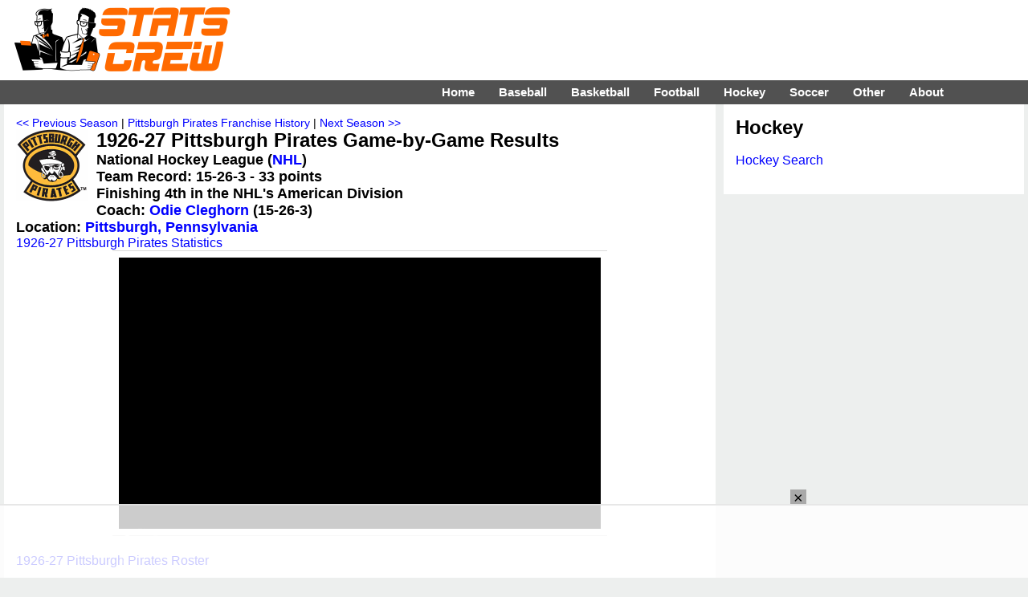

--- FILE ---
content_type: text/html; charset=UTF-8
request_url: https://www.statscrew.com/hockey/results/t-PIP/y-1926
body_size: 6303
content:
<!DOCTYPE html>
<html lang="en">
<head>
<meta charset="UTF-8">
<meta name="viewport" content="width=device-width, initial-scale=1">
<title>1926-27 Pittsburgh Pirates hockey Game-by-Game Results on StatsCrew.com</title>
<META name=description content="1926-27 Pittsburgh Pirates hockey game-by-game results from your Stats Crew.">
<meta http-equiv="X-UA-Compatible" content="IE=EDGE">
<link href="https://www.statscrew.com/cs_res_css.css?v=1_2" type="text/css" rel=STYLESHEET media="screen, print">
<link rel="stylesheet" type="text/css" href="https://www.statscrew.com/DataTables/sortables.css">
<link rel="apple-touch-icon" href="https://www.statscrew.com/icon.png">
<link rel="apple-touch-icon" href="touch-icon-iphone.png">
<link rel="apple-touch-icon" sizes="76x76" href="touch-icon-ipad.png">
<link rel="apple-touch-icon" sizes="120x120" href="touch-icon-iphone-retina.png">
<link rel="apple-touch-icon" sizes="152x152" href="touch-icon-ipad-retina.png">
<link rel="icon" href="https://www.statscrew.com/favicon.ico" type="image/x-icon">
<link rel="shortcut icon" href="https://www.statscrew.com/favicon.ico" type="image/x-icon">
<link rel='canonical' href='https://www.statscrew.com/hockey/results/t-PIP/y-1926'>
<script src="https://code.jquery.com/jquery-latest.min.js" defer></script>
<script>
jQuery( document ).ready(function() {
	jQuery("#menuicon").on("click",function(){jQuery(this).toggleClass("menu-opened"); });

});
</script>
<script src="https://www.statscrew.com/sorttable.js" async defer></script>
<script src="//get.s-onetag.com/d879f1d3-e395-4530-aa56-68354f05c727/tag.min.js" async defer></script>
<!-- Raptive Head Tag Manual -->
<script data-no-optimize="1" data-cfasync="false">
(function(w, d) {
	w.adthrive = w.adthrive || {};
	w.adthrive.cmd = w.
	adthrive.cmd || [];
	w.adthrive.plugin = 'adthrive-ads-manual';
	w.adthrive.host = 'ads.adthrive.com';var s = d.createElement('script');
	s.async = true;
	s.referrerpolicy='no-referrer-when-downgrade';
	s.src = 'https://' + w.adthrive.host + '/sites/6867ea4894bd9f33b04bfd5f/ads.min.js?referrer=' + w.encodeURIComponent(w.location.href) + '&cb=' + (Math.floor(Math.random() * 100) + 1);
	var n = d.getElementsByTagName('script')[0];
	n.parentNode.insertBefore(s, n);
})(window, document);
</script>
<!-- End of Raptive Head Tag -->
<!-- START email detection/removal script -->
<script>
   !function(){"use strict";function e(e){const t=e.match(/((?=([a-z0-9._!#$%+^&*()[\]<>-]+))\2@[a-z0-9._-]+\.[a-z0-9._-]+)/gi);return t?t[0]:""}function t(t){return e(a(t.toLowerCase()))}function a(e){return e.replace(/\s/g,"")}async function n(e){const t={sha256Hash:"",sha1Hash:""};if(!("msCrypto"in window)&&"https:"===location.protocol&&"crypto"in window&&"TextEncoder"in window){const a=(new TextEncoder).encode(e),[n,c]=await Promise.all([s("SHA-256",a),s("SHA-1",a)]);t.sha256Hash=n,t.sha1Hash=c}return t}async function s(e,t){const a=await crypto.subtle.digest(e,t);return Array.from(new Uint8Array(a)).map(e=>("00"+e.toString(16)).slice(-2)).join("")}function c(e){let t=!0;return Object.keys(e).forEach(a=>{0===e[a].length&&(t=!1)}),t}function i(e,t,a){e.splice(t,1);const n="?"+e.join("&")+a.hash;history.replaceState(null,"",n)}var o={checkEmail:e,validateEmail:t,trimInput:a,hashEmail:n,hasHashes:c,removeEmailAndReplaceHistory:i,detectEmails:async function(){const e=new URL(window.location.href),a=Array.from(e.searchParams.entries()).map(e=>`${e[0]}=${e[1]}`);let s,o;const r=["adt_eih","sh_kit"];if(a.forEach((e,t)=>{const a=decodeURIComponent(e),[n,c]=a.split("=");if("adt_ei"===n&&(s={value:c,index:t,emsrc:"url"}),r.includes(n)){o={value:c,index:t,emsrc:"sh_kit"===n?"urlhck":"urlh"}}}),s)t(s.value)&&n(s.value).then(e=>{if(c(e)){const t={value:e,created:Date.now()};localStorage.setItem("adt_ei",JSON.stringify(t)),localStorage.setItem("adt_emsrc",s.emsrc)}});else if(o){const e={value:{sha256Hash:o.value,sha1Hash:""},created:Date.now()};localStorage.setItem("adt_ei",JSON.stringify(e)),localStorage.setItem("adt_emsrc",o.emsrc)}s&&i(a,s.index,e),o&&i(a,o.index,e)},cb:"adthrive"};const{detectEmails:r,cb:l}=o;r()}();
</script>
   <!-- END email detection/removal script -->
<meta property="og:url" content="https://www.statscrew.com/hockey/results/t-PIP/y-1926">
<meta property="og:type" content="website">
<meta property="og:title" content="1926-27 Pittsburgh Pirates hockey Game-by-Game Results on StatsCrew.com">
<meta property="og:description" content="Check out the 1926-27 Pittsburgh Pirates hockey Game-by-Game Results from the Stats Crew.">
<meta property="og:image" content="https://www.statscrew.com/graphics/sc_logo_200x200.png">
</head>
<body>

<!-- Global site tag (gtag.js) - Google Analytics -->
<script async src="https://www.googletagmanager.com/gtag/js?id=UA-59115730-3"></script>
<script>
  window.dataLayer = window.dataLayer || [];
  function gtag(){dataLayer.push(arguments);}
  gtag('js', new Date());

  gtag('config', 'UA-59115730-3');
</script>

<div class="container">
<div class="body">

<div class="logo-bar">&nbsp;&nbsp;&nbsp;&nbsp;&nbsp;&nbsp;&nbsp;&nbsp;
	<div class="logo-bar-fixed">
	<a href="https://www.statscrew.com/"><img src="https://www.statscrew.com/graphics/sc_logo_horizontal_90h.png" class = "site-logo" alt="Stats Crew" height="90" width="284"></a>
	</div>
	
	<div class="logo-bar-fluid">
	</div>

</div>

<nav>
	
  <label for="drop" class="toggle kanak" rel="nofollow"><div id="menuicon" class="">Menu</div></label>
  <input type="checkbox" id="drop">
  <ul class="menu">
    <li><a href="https://www.statscrew.com">Home</a></li>
    <li>
      <label for="drop-1" class="toggle">Baseball</label>
      <div class = "menu_item">Baseball</div>
      <input type="checkbox" id="drop-1">
      <ul>
			<li><a href="https://www.statscrew.com/baseball">Baseball Stats</a></li>
			<li><a href="https://www.statscrew.com/baseball/">MLB</a></li>
			<li><a href="https://www.statscrew.com/baseball/l-AL">AL</a></li>
			<li><a href="https://www.statscrew.com/baseball/l-NL">NL</a></li>
			<li><a href="https://www.statscrew.com/minorbaseball/l-AAGL">AAGPBL</a></li>
			<li><a href="https://www.statscrew.com/minorbaseball/">Minor Leagues</a></li>
			<li><a href="https://www.statscrew.com/baseball/search">Search</a></li>
      </ul>
    </li>
    <li>
       
      <label for="drop-2" class="toggle">Basketball</label>
      <div class = "menu_item">Basketball</div>
      <input type="checkbox" id="drop-2">
      <ul>
			<li><a href="https://www.statscrew.com/basketball">Basketball Stats</a></li>
			<li><a href="https://www.statscrew.com/basketball/l-NBA">NBA</a></li>
			<li><a href="https://www.statscrew.com/basketball/l-ABA">ABA</a></li>
			<li><a href="https://www.statscrew.com/womensbasketball">WNBA/Women's</a></li>
			<li><a href="https://www.statscrew.com/minorbasketball/l-GLG">G League</a></li>
			<li><a href="https://www.statscrew.com/minorbasketball">Minor Leagues</a></li>
			<li><a href="https://www.statscrew.com/basketball/search">Search</a></li>
      </ul>
    </li>

    <li>
      <label for="drop-3" class="toggle">Football</label>
      <div class = "menu_item">Football</div>
      <input type="checkbox" id="drop-3">
      <ul>
			<li><a href="https://www.statscrew.com/football">Football Stats</a></li>
			<li><a href="https://www.statscrew.com/football/l-NFL">NFL</a></li>
			<li><a href="https://www.statscrew.com/football/l-CFL">CFL</a></li>
			<li><a href="https://www.statscrew.com/football/l-UFL2">UFL</a></li>
			<li><a href="https://www.statscrew.com/indoorfootball/">Indoor/af2</a></li>
			<li><a href="https://www.statscrew.com/football/search">Search</a></li>
      </ul>
    </li>

    <li>
      <label for="drop-4" class="toggle">Hockey</label>
      <div class = "menu_item">Hockey</div>
      <input type="checkbox" id="drop-4">
      <ul>
			<li><a href="https://www.statscrew.com/hockey">Hockey Stats</a></li>
			<li><a href="https://www.statscrew.com/hockey/l-NHL">NHL</a></li>
			<li><a href="https://www.statscrew.com/hockey/l-WHA">WHA</a></li>
			<li><a href="https://www.statscrew.com/minorhockey">Minor Leagues</a></li>
			<li><a href="https://www.statscrew.com/hockey/search">Search</a></li>
      </ul>
    </li>

    <li>
      <label for="drop-5" class="toggle">Soccer</label>
      <div class = "menu_item">Soccer</div>
      <input type="checkbox" id="drop-5">
      <ul>
			<li><a href="https://www.statscrew.com/soccer">Soccer Stats</a></li>
			<li><a href="https://www.statscrew.com/soccer/l-MLS">MLS</a></li>
			<li><a href="https://www.statscrew.com/womenssoccer">Women's</a></li>
			<li><a href="https://www.statscrew.com/worldfootball">World Football</a></li>
			<li><a href="https://www.statscrew.com/minorsoccer">Division II & III</a></li>
			<li><a href="https://www.statscrew.com/soccer/l-MASL">MASL</a></li>
			<li><a href="https://www.statscrew.com/soccer/l-MISL">MISL</a></li>
			<li><a href="https://www.statscrew.com/soccer/search">Search</a></li>
      </ul>
    </li>

    <li>
      <label for="drop-6" class="toggle">Other</label>
      <div class = "menu_item">Other</div>
      <input type="checkbox" id="drop-6">
      <ul>
			<li><a href="https://www.statscrew.com/lacrosse">Lacrosse Stats</a></li>
			<li><a href="https://www.statscrew.com/lacrosse/search">Lacrosse Search</a></li>
			<li><a href="https://www.statscrew.com/aussiefootball">Australian Football</a></li>
 			<li><a href="https://www.statscrew.com/othersports/l-WTT">TeamTennis</a></li>
  			<li><a href="https://www.statscrew.com/othersports">Other Sports</a></li>
    </ul>
    </li>

    <li>
      <label for="drop-7" class="toggle">About</label>
      <div class = "menu_item">About</div>
      <input type="checkbox" id="drop-7">
      <ul>
			<li><a href="https://www.statscrew.com/aboutus">About Us</a></li>
			<li><a href="https://www.statscrew.com/contactus">Contact Us</a></li>
			<li><a href="https://www.statscrew.com/credits">Credits</a></li>
			<li><a href="https://www.statscrew.com/recommended">Recommended</a></li>
			<li><a href="https://www.statscrew.com/privacypolicy">Privacy Policy</a></li>
			<li><a href="https://www.facebook.com/sportsstatistics">Facebook</a></li>
			<li><a href="https://twitter.com/StatsCrew">Twitter</a></li>
      </ul>
    </li>
	
  </ul>
</nav>

<div class="column-big-left">
		<div class="content">
<div class=navigation><a href="https://www.statscrew.com/hockey/results/t-PIP/y-1925">&#060;&#060; Previous Season</a> | <a href="https://www.statscrew.com/hockey/t-PIP">Pittsburgh Pirates Franchise History</a> | <a href="https://www.statscrew.com/hockey/results/t-PIP/y-1927">Next Season &#062;&#062;</a></div><img src="https://www.statscrew.com/graphics/teams/nhlpitpirates.png" class="logo" alt="Pittsburgh Pirates" height=90 width=90>
<h1>1926-27 Pittsburgh Pirates Game-by-Game Results</h1>

<div class="vital-info">National Hockey League (<a href="https://www.statscrew.com/hockey/l-NHL/y-1926">NHL</a>)<br>
Team Record: 15-26-3  - 33 points<br>
Finishing 4th in the NHL's American Division<br>
Coach: <a href="https://www.statscrew.com/hockey/stats/c-cleghod01c">Odie Cleghorn</a> (15-26-3)<br>Location: <a href="https://www.statscrew.com/sports/places/m-4179868">Pittsburgh, Pennsylvania<br></div><a href="https://www.statscrew.com/hockey/stats/t-PIP/y-1926">1926-27 Pittsburgh Pirates Statistics</a><br><a href="https://www.statscrew.com/hockey/roster/t-PIP/y-1926">1926-27 Pittsburgh Pirates Roster</a><br><p>The Pittsburgh Pirates of the National Hockey League ended the 1926-27 season with a record of 15 wins and 26 losses and 3 ties for 33 points, finishing fourth in the NHL's American Division.<p>The Pirates potted 79 goals and conceded 108. Hib Milks scored 16 goals for Pittsburgh, and Roy Worters topped the squad with 15 wins and a team-best 2.39 goals against average, pacing goaltenders with enough qualifying appearances.<p>Odie Cleghorn coached the team.</p>

<p class="agate">Click on column headings to sort.</p><p>Regular Season Goals For: 79<br>
Regular Season Goals Against: 108</p><div class="stat-table">
<table class="sortable">
<thead>
<tr>
<th class="dt-left">Date</th>
<th class="dt-left">Game</th>
<th class="dt-right">Res</th>
<th class="dt-right">Home</th>
<th class="dt-right">Road</th>
<th class="dt-right">Record</th>
<th class="dt-right"></th>
<th class="dt-right"></th>
</tr>
</thead>
<tbody>
<tr class = reg_season>
<td class="dt-left">November 16, 1926</td>
<td class="dt-left"><a href="https://www.statscrew.com/hockey/results/t-NYA/y-1926">New York Americans</a> 1 at <a href="https://www.statscrew.com/hockey/results/t-PIP/y-1926">Pittsburgh Pirates</a> 0</td>
<td class=emph_stat>L</td>
<td class="dt-right">0-1-0</td>
<td class="dt-right">0-0-0</td>
<td class="dt-right">0-1-0</td>
<td class="dt-right"> </td>
<td class="dt-left"></td></tr>
<tr class = reg_season>
<td class="dt-left">November 20, 1926</td>
<td class="dt-left"><a href="https://www.statscrew.com/hockey/results/t-DTC/y-1926">Detroit Cougars</a> 1 at <a href="https://www.statscrew.com/hockey/results/t-PIP/y-1926">Pittsburgh Pirates</a> 4</td>
<td class=emph_stat>W</td>
<td class="dt-right">1-1-0</td>
<td class="dt-right">0-0-0</td>
<td class="dt-right">1-1-0</td>
<td class="dt-right"> </td>
<td class="dt-left"></td></tr>
<tr class = reg_season>
<td class="dt-left">November 25, 1926</td>
<td class="dt-left"><a href="https://www.statscrew.com/hockey/results/t-NYR/y-1926">New York Rangers</a> 0 at <a href="https://www.statscrew.com/hockey/results/t-PIP/y-1926">Pittsburgh Pirates</a> 2</td>
<td class=emph_stat>W</td>
<td class="dt-right">2-1-0</td>
<td class="dt-right">0-0-0</td>
<td class="dt-right">2-1-0</td>
<td class="dt-right"> </td>
<td class="dt-left"></td></tr>
<tr class = reg_season>
<td class="dt-left">November 27, 1926</td>
<td class="dt-left"><a href="https://www.statscrew.com/hockey/results/t-PIP/y-1926">Pittsburgh Pirates</a> 5 at <a href="https://www.statscrew.com/hockey/results/t-CHI/y-1926">Chicago Black Hawks</a> 3</td>
<td class=emph_stat>W</td>
<td class="dt-right">2-1-0</td>
<td class="dt-right">1-0-0</td>
<td class="dt-right">3-1-0</td>
<td class="dt-right"> </td>
<td class="dt-left"></td></tr>
<tr class = reg_season>
<td class="dt-left">November 30, 1926</td>
<td class="dt-left"><a href="https://www.statscrew.com/hockey/results/t-PIP/y-1926">Pittsburgh Pirates</a> 0 at <a href="https://www.statscrew.com/hockey/results/t-TRS/y-1926">Toronto St. Patricks</a> 6</td>
<td class=emph_stat>L</td>
<td class="dt-right">2-1-0</td>
<td class="dt-right">1-1-0</td>
<td class="dt-right">3-2-0</td>
<td class="dt-right"> </td>
<td class="dt-left"></td></tr>
<tr class = reg_season>
<td class="dt-left">December 4, 1926</td>
<td class="dt-left"><a href="https://www.statscrew.com/hockey/results/t-BOS/y-1926">Boston Bruins</a> 4 at <a href="https://www.statscrew.com/hockey/results/t-PIP/y-1926">Pittsburgh Pirates</a> 3</td>
<td class=emph_stat>L</td>
<td class="dt-right">2-2-0</td>
<td class="dt-right">1-1-0</td>
<td class="dt-right">3-3-0</td>
<td class="dt-right">OT </td>
<td class="dt-left"></td></tr>
<tr class = reg_season>
<td class="dt-left">December 9, 1926</td>
<td class="dt-left"><a href="https://www.statscrew.com/hockey/results/t-MTL/y-1926">Montreal Canadiens</a> 5 at <a href="https://www.statscrew.com/hockey/results/t-PIP/y-1926">Pittsburgh Pirates</a> 2</td>
<td class=emph_stat>L</td>
<td class="dt-right">2-3-0</td>
<td class="dt-right">1-1-0</td>
<td class="dt-right">3-4-0</td>
<td class="dt-right"> </td>
<td class="dt-left"></td></tr>
<tr class = reg_season>
<td class="dt-left">December 11, 1926</td>
<td class="dt-left"><a href="https://www.statscrew.com/hockey/results/t-MTM/y-1926">Montreal Maroons</a> 2 at <a href="https://www.statscrew.com/hockey/results/t-PIP/y-1926">Pittsburgh Pirates</a> 2</td>
<td class=emph_stat>T</td>
<td class="dt-right">2-3-1</td>
<td class="dt-right">1-1-0</td>
<td class="dt-right">3-4-1</td>
<td class="dt-right">OT </td>
<td class="dt-left"></td></tr>
<tr class = reg_season>
<td class="dt-left">December 18, 1926</td>
<td class="dt-left"><a href="https://www.statscrew.com/hockey/results/t-PIP/y-1926">Pittsburgh Pirates</a> 0 at <a href="https://www.statscrew.com/hockey/results/t-BOS/y-1926">Boston Bruins</a> 3</td>
<td class=emph_stat>L</td>
<td class="dt-right">2-3-1</td>
<td class="dt-right">1-2-0</td>
<td class="dt-right">3-5-1</td>
<td class="dt-right"> </td>
<td class="dt-left"></td></tr>
<tr class = reg_season>
<td class="dt-left">December 21, 1926</td>
<td class="dt-left"><a href="https://www.statscrew.com/hockey/results/t-PIP/y-1926">Pittsburgh Pirates</a> 0 at <a href="https://www.statscrew.com/hockey/results/t-NYR/y-1926">New York Rangers</a> 1</td>
<td class=emph_stat>L</td>
<td class="dt-right">2-3-1</td>
<td class="dt-right">1-3-0</td>
<td class="dt-right">3-6-1</td>
<td class="dt-right"> </td>
<td class="dt-left"></td></tr>
<tr class = reg_season>
<td class="dt-left">December 23, 1926</td>
<td class="dt-left"><a href="https://www.statscrew.com/hockey/results/t-PIP/y-1926">Pittsburgh Pirates</a> 0 at <a href="https://www.statscrew.com/hockey/results/t-NYA/y-1926">New York Americans</a> 2</td>
<td class=emph_stat>L</td>
<td class="dt-right">2-3-1</td>
<td class="dt-right">1-4-0</td>
<td class="dt-right">3-7-1</td>
<td class="dt-right"> </td>
<td class="dt-left"></td></tr>
<tr class = reg_season>
<td class="dt-left">December 25, 1926</td>
<td class="dt-left"><a href="https://www.statscrew.com/hockey/results/t-TRS/y-1926">Toronto St. Patricks</a> 2 at <a href="https://www.statscrew.com/hockey/results/t-PIP/y-1926">Pittsburgh Pirates</a> 3</td>
<td class=emph_stat>W</td>
<td class="dt-right">3-3-1</td>
<td class="dt-right">1-4-0</td>
<td class="dt-right">4-7-1</td>
<td class="dt-right"> </td>
<td class="dt-left"></td></tr>
<tr class = reg_season>
<td class="dt-left">December 30, 1926</td>
<td class="dt-left"><a href="https://www.statscrew.com/hockey/results/t-PIP/y-1926">Pittsburgh Pirates</a> 0 at <a href="https://www.statscrew.com/hockey/results/t-MTL/y-1926">Montreal Canadiens</a> 1</td>
<td class=emph_stat>L</td>
<td class="dt-right">3-3-1</td>
<td class="dt-right">1-5-0</td>
<td class="dt-right">4-8-1</td>
<td class="dt-right"> </td>
<td class="dt-left"></td></tr>
<tr class = reg_season>
<td class="dt-left">January 1, 1927</td>
<td class="dt-left"><a href="https://www.statscrew.com/hockey/results/t-PIP/y-1926">Pittsburgh Pirates</a> 3 at <a href="https://www.statscrew.com/hockey/results/t-DTC/y-1926">Detroit Cougars</a> 2</td>
<td class=emph_stat>W</td>
<td class="dt-right">3-3-1</td>
<td class="dt-right">2-5-0</td>
<td class="dt-right">5-8-1</td>
<td class="dt-right"> </td>
<td class="dt-left">at Windsor, Ont</td></tr>
<tr class = reg_season>
<td class="dt-left">January 4, 1927</td>
<td class="dt-left"><a href="https://www.statscrew.com/hockey/results/t-PIP/y-1926">Pittsburgh Pirates</a> 2 at <a href="https://www.statscrew.com/hockey/results/t-CHI/y-1926">Chicago Black Hawks</a> 1</td>
<td class=emph_stat>W</td>
<td class="dt-right">3-3-1</td>
<td class="dt-right">3-5-0</td>
<td class="dt-right">6-8-1</td>
<td class="dt-right"> </td>
<td class="dt-left"></td></tr>
<tr class = reg_season>
<td class="dt-left">January 6, 1927</td>
<td class="dt-left"><a href="https://www.statscrew.com/hockey/results/t-DTC/y-1926">Detroit Cougars</a> 3 at <a href="https://www.statscrew.com/hockey/results/t-PIP/y-1926">Pittsburgh Pirates</a> 1</td>
<td class=emph_stat>L</td>
<td class="dt-right">3-4-1</td>
<td class="dt-right">3-5-0</td>
<td class="dt-right">6-9-1</td>
<td class="dt-right"> </td>
<td class="dt-left"></td></tr>
<tr class = reg_season>
<td class="dt-left">January 8, 1927</td>
<td class="dt-left"><a href="https://www.statscrew.com/hockey/results/t-CHI/y-1926">Chicago Black Hawks</a> 4 at <a href="https://www.statscrew.com/hockey/results/t-PIP/y-1926">Pittsburgh Pirates</a> 0</td>
<td class=emph_stat>L</td>
<td class="dt-right">3-5-1</td>
<td class="dt-right">3-5-0</td>
<td class="dt-right">6-10-1</td>
<td class="dt-right"> </td>
<td class="dt-left"></td></tr>
<tr class = reg_season>
<td class="dt-left">January 13, 1927</td>
<td class="dt-left"><a href="https://www.statscrew.com/hockey/results/t-OTS/y-1926">Ottawa Senators</a> 3 at <a href="https://www.statscrew.com/hockey/results/t-PIP/y-1926">Pittsburgh Pirates</a> 1</td>
<td class=emph_stat>L</td>
<td class="dt-right">3-6-1</td>
<td class="dt-right">3-5-0</td>
<td class="dt-right">6-11-1</td>
<td class="dt-right"> </td>
<td class="dt-left"></td></tr>
<tr class = reg_season>
<td class="dt-left">January 15, 1927</td>
<td class="dt-left"><a href="https://www.statscrew.com/hockey/results/t-NYA/y-1926">New York Americans</a> 2 at <a href="https://www.statscrew.com/hockey/results/t-PIP/y-1926">Pittsburgh Pirates</a> 1</td>
<td class=emph_stat>L</td>
<td class="dt-right">3-7-1</td>
<td class="dt-right">3-5-0</td>
<td class="dt-right">6-12-1</td>
<td class="dt-right"> </td>
<td class="dt-left"></td></tr>
<tr class = reg_season>
<td class="dt-left">January 18, 1927</td>
<td class="dt-left"><a href="https://www.statscrew.com/hockey/results/t-PIP/y-1926">Pittsburgh Pirates</a> 6 at <a href="https://www.statscrew.com/hockey/results/t-OTS/y-1926">Ottawa Senators</a> 1</td>
<td class=emph_stat>W</td>
<td class="dt-right">3-7-1</td>
<td class="dt-right">4-5-0</td>
<td class="dt-right">7-12-1</td>
<td class="dt-right"> </td>
<td class="dt-left"></td></tr>
<tr class = reg_season>
<td class="dt-left">January 20, 1927</td>
<td class="dt-left"><a href="https://www.statscrew.com/hockey/results/t-PIP/y-1926">Pittsburgh Pirates</a> 3 at <a href="https://www.statscrew.com/hockey/results/t-MTM/y-1926">Montreal Maroons</a> 1</td>
<td class=emph_stat>W</td>
<td class="dt-right">3-7-1</td>
<td class="dt-right">5-5-0</td>
<td class="dt-right">8-12-1</td>
<td class="dt-right"> </td>
<td class="dt-left"></td></tr>
<tr class = reg_season>
<td class="dt-left">January 22, 1927</td>
<td class="dt-left"><a href="https://www.statscrew.com/hockey/results/t-DTC/y-1926">Detroit Cougars</a> 0 at <a href="https://www.statscrew.com/hockey/results/t-PIP/y-1926">Pittsburgh Pirates</a> 1</td>
<td class=emph_stat>W</td>
<td class="dt-right">4-7-1</td>
<td class="dt-right">5-5-0</td>
<td class="dt-right">9-12-1</td>
<td class="dt-right">OT </td>
<td class="dt-left"></td></tr>
<tr class = reg_season>
<td class="dt-left">January 25, 1927</td>
<td class="dt-left"><a href="https://www.statscrew.com/hockey/results/t-PIP/y-1926">Pittsburgh Pirates</a> 1 at <a href="https://www.statscrew.com/hockey/results/t-BOS/y-1926">Boston Bruins</a> 3</td>
<td class=emph_stat>L</td>
<td class="dt-right">4-7-1</td>
<td class="dt-right">5-6-0</td>
<td class="dt-right">9-13-1</td>
<td class="dt-right"> </td>
<td class="dt-left"></td></tr>
<tr class = reg_season>
<td class="dt-left">January 27, 1927</td>
<td class="dt-left"><a href="https://www.statscrew.com/hockey/results/t-CHI/y-1926">Chicago Black Hawks</a> 2 at <a href="https://www.statscrew.com/hockey/results/t-PIP/y-1926">Pittsburgh Pirates</a> 4</td>
<td class=emph_stat>W</td>
<td class="dt-right">5-7-1</td>
<td class="dt-right">5-6-0</td>
<td class="dt-right">10-13-1</td>
<td class="dt-right"> </td>
<td class="dt-left"></td></tr>
<tr class = reg_season>
<td class="dt-left">January 29, 1927</td>
<td class="dt-left"><a href="https://www.statscrew.com/hockey/results/t-BOS/y-1926">Boston Bruins</a> 0 at <a href="https://www.statscrew.com/hockey/results/t-PIP/y-1926">Pittsburgh Pirates</a> 2</td>
<td class=emph_stat>W</td>
<td class="dt-right">6-7-1</td>
<td class="dt-right">5-6-0</td>
<td class="dt-right">11-13-1</td>
<td class="dt-right"> </td>
<td class="dt-left"></td></tr>
<tr class = reg_season>
<td class="dt-left">February 6, 1927</td>
<td class="dt-left"><a href="https://www.statscrew.com/hockey/results/t-PIP/y-1926">Pittsburgh Pirates</a> 1 at <a href="https://www.statscrew.com/hockey/results/t-NYR/y-1926">New York Rangers</a> 2</td>
<td class=emph_stat>L</td>
<td class="dt-right">6-7-1</td>
<td class="dt-right">5-7-0</td>
<td class="dt-right">11-14-1</td>
<td class="dt-right"> </td>
<td class="dt-left"></td></tr>
<tr class = reg_season>
<td class="dt-left">February 8, 1927</td>
<td class="dt-left"><a href="https://www.statscrew.com/hockey/results/t-PIP/y-1926">Pittsburgh Pirates</a> 0 at <a href="https://www.statscrew.com/hockey/results/t-NYA/y-1926">New York Americans</a> 5</td>
<td class=emph_stat>L</td>
<td class="dt-right">6-7-1</td>
<td class="dt-right">5-8-0</td>
<td class="dt-right">11-15-1</td>
<td class="dt-right"> </td>
<td class="dt-left"></td></tr>
<tr class = reg_season>
<td class="dt-left">February 10, 1927</td>
<td class="dt-left"><a href="https://www.statscrew.com/hockey/results/t-MTM/y-1926">Montreal Maroons</a> 1 at <a href="https://www.statscrew.com/hockey/results/t-PIP/y-1926">Pittsburgh Pirates</a> 0</td>
<td class=emph_stat>L</td>
<td class="dt-right">6-8-1</td>
<td class="dt-right">5-8-0</td>
<td class="dt-right">11-16-1</td>
<td class="dt-right"> </td>
<td class="dt-left"></td></tr>
<tr class = reg_season>
<td class="dt-left">February 12, 1927</td>
<td class="dt-left"><a href="https://www.statscrew.com/hockey/results/t-NYR/y-1926">New York Rangers</a> 3 at <a href="https://www.statscrew.com/hockey/results/t-PIP/y-1926">Pittsburgh Pirates</a> 2</td>
<td class=emph_stat>L</td>
<td class="dt-right">6-9-1</td>
<td class="dt-right">5-8-0</td>
<td class="dt-right">11-17-1</td>
<td class="dt-right">OT </td>
<td class="dt-left"></td></tr>
<tr class = reg_season>
<td class="dt-left">February 15, 1927</td>
<td class="dt-left"><a href="https://www.statscrew.com/hockey/results/t-PIP/y-1926">Pittsburgh Pirates</a> 1 at <a href="https://www.statscrew.com/hockey/results/t-MTL/y-1926">Montreal Canadiens</a> 1</td>
<td class=emph_stat>T</td>
<td class="dt-right">6-9-1</td>
<td class="dt-right">5-8-1</td>
<td class="dt-right">11-17-2</td>
<td class="dt-right">OT </td>
<td class="dt-left"></td></tr>
<tr class = reg_season>
<td class="dt-left">February 19, 1927</td>
<td class="dt-left"><a href="https://www.statscrew.com/hockey/results/t-PIP/y-1926">Pittsburgh Pirates</a> 0 at <a href="https://www.statscrew.com/hockey/results/t-OTS/y-1926">Ottawa Senators</a> 1</td>
<td class=emph_stat>L</td>
<td class="dt-right">6-9-1</td>
<td class="dt-right">5-9-1</td>
<td class="dt-right">11-18-2</td>
<td class="dt-right"> </td>
<td class="dt-left"></td></tr>
<tr class = reg_season>
<td class="dt-left">February 22, 1927</td>
<td class="dt-left"><a href="https://www.statscrew.com/hockey/results/t-PIP/y-1926">Pittsburgh Pirates</a> 3 at <a href="https://www.statscrew.com/hockey/results/t-MTM/y-1926">Montreal Maroons</a> 0</td>
<td class=emph_stat>W</td>
<td class="dt-right">6-9-1</td>
<td class="dt-right">6-9-1</td>
<td class="dt-right">12-18-2</td>
<td class="dt-right"> </td>
<td class="dt-left"></td></tr>
<tr class = reg_season>
<td class="dt-left">February 26, 1927</td>
<td class="dt-left"><a href="https://www.statscrew.com/hockey/results/t-TRS/y-1926">Toronto St. Patricks</a> 1 at <a href="https://www.statscrew.com/hockey/results/t-PIP/y-1926">Pittsburgh Pirates</a> 1</td>
<td class=emph_stat>T</td>
<td class="dt-right">6-9-2</td>
<td class="dt-right">6-9-1</td>
<td class="dt-right">12-18-3</td>
<td class="dt-right">OT </td>
<td class="dt-left"></td></tr>
<tr class = reg_season>
<td class="dt-left">March 1, 1927</td>
<td class="dt-left"><a href="https://www.statscrew.com/hockey/results/t-PIP/y-1926">Pittsburgh Pirates</a> 1 at <a href="https://www.statscrew.com/hockey/results/t-TRS/y-1926">Toronto St. Patricks</a> 4</td>
<td class=emph_stat>L</td>
<td class="dt-right">6-9-2</td>
<td class="dt-right">6-10-1</td>
<td class="dt-right">12-19-3</td>
<td class="dt-right"> </td>
<td class="dt-left"></td></tr>
<tr class = reg_season>
<td class="dt-left">March 3, 1927</td>
<td class="dt-left"><a href="https://www.statscrew.com/hockey/results/t-OTS/y-1926">Ottawa Senators</a> 2 at <a href="https://www.statscrew.com/hockey/results/t-PIP/y-1926">Pittsburgh Pirates</a> 1</td>
<td class=emph_stat>L</td>
<td class="dt-right">6-10-2</td>
<td class="dt-right">6-10-1</td>
<td class="dt-right">12-20-3</td>
<td class="dt-right"> </td>
<td class="dt-left"></td></tr>
<tr class = reg_season>
<td class="dt-left">March 5, 1927</td>
<td class="dt-left"><a href="https://www.statscrew.com/hockey/results/t-MTL/y-1926">Montreal Canadiens</a> 2 at <a href="https://www.statscrew.com/hockey/results/t-PIP/y-1926">Pittsburgh Pirates</a> 1</td>
<td class=emph_stat>L</td>
<td class="dt-right">6-11-2</td>
<td class="dt-right">6-10-1</td>
<td class="dt-right">12-21-3</td>
<td class="dt-right"> </td>
<td class="dt-left"></td></tr>
<tr class = reg_season>
<td class="dt-left">March 8, 1927</td>
<td class="dt-left"><a href="https://www.statscrew.com/hockey/results/t-PIP/y-1926">Pittsburgh Pirates</a> 2 at <a href="https://www.statscrew.com/hockey/results/t-BOS/y-1926">Boston Bruins</a> 5</td>
<td class=emph_stat>L</td>
<td class="dt-right">6-11-2</td>
<td class="dt-right">6-11-1</td>
<td class="dt-right">12-22-3</td>
<td class="dt-right"> </td>
<td class="dt-left"></td></tr>
<tr class = reg_season>
<td class="dt-left">March 10, 1927</td>
<td class="dt-left"><a href="https://www.statscrew.com/hockey/results/t-PIP/y-1926">Pittsburgh Pirates</a> 1 at <a href="https://www.statscrew.com/hockey/results/t-DTC/y-1926">Detroit Cougars</a> 7</td>
<td class=emph_stat>L</td>
<td class="dt-right">6-11-2</td>
<td class="dt-right">6-12-1</td>
<td class="dt-right">12-23-3</td>
<td class="dt-right"> </td>
<td class="dt-left">at Windsor, Ont</td></tr>
<tr class = reg_season>
<td class="dt-left">March 15, 1927</td>
<td class="dt-left"><a href="https://www.statscrew.com/hockey/results/t-NYR/y-1926">New York Rangers</a> 5 at <a href="https://www.statscrew.com/hockey/results/t-PIP/y-1926">Pittsburgh Pirates</a> 0</td>
<td class=emph_stat>L</td>
<td class="dt-right">6-12-2</td>
<td class="dt-right">6-12-1</td>
<td class="dt-right">12-24-3</td>
<td class="dt-right"> </td>
<td class="dt-left"></td></tr>
<tr class = reg_season>
<td class="dt-left">March 17, 1927</td>
<td class="dt-left"><a href="https://www.statscrew.com/hockey/results/t-CHI/y-1926">Chicago Black Hawks</a> 2 at <a href="https://www.statscrew.com/hockey/results/t-PIP/y-1926">Pittsburgh Pirates</a> 6</td>
<td class=emph_stat>W</td>
<td class="dt-right">7-12-2</td>
<td class="dt-right">6-12-1</td>
<td class="dt-right">13-24-3</td>
<td class="dt-right"> </td>
<td class="dt-left"></td></tr>
<tr class = reg_season>
<td class="dt-left">March 19, 1927</td>
<td class="dt-left"><a href="https://www.statscrew.com/hockey/results/t-PIP/y-1926">Pittsburgh Pirates</a> 2 at <a href="https://www.statscrew.com/hockey/results/t-CHI/y-1926">Chicago Black Hawks</a> 3</td>
<td class=emph_stat>L</td>
<td class="dt-right">7-12-2</td>
<td class="dt-right">6-13-1</td>
<td class="dt-right">13-25-3</td>
<td class="dt-right">OT </td>
<td class="dt-left"></td></tr>
<tr class = reg_season>
<td class="dt-left">March 22, 1927</td>
<td class="dt-left"><a href="https://www.statscrew.com/hockey/results/t-PIP/y-1926">Pittsburgh Pirates</a> 1 at <a href="https://www.statscrew.com/hockey/results/t-NYR/y-1926">New York Rangers</a> 4</td>
<td class=emph_stat>L</td>
<td class="dt-right">7-12-2</td>
<td class="dt-right">6-14-1</td>
<td class="dt-right">13-26-3</td>
<td class="dt-right"> </td>
<td class="dt-left"></td></tr>
<tr class = reg_season>
<td class="dt-left">March 24, 1927</td>
<td class="dt-left"><a href="https://www.statscrew.com/hockey/results/t-BOS/y-1926">Boston Bruins</a> 3 at <a href="https://www.statscrew.com/hockey/results/t-PIP/y-1926">Pittsburgh Pirates</a> 4</td>
<td class=emph_stat>W</td>
<td class="dt-right">8-12-2</td>
<td class="dt-right">6-14-1</td>
<td class="dt-right">14-26-3</td>
<td class="dt-right"> </td>
<td class="dt-left"></td></tr>
<tr class = reg_season>
<td class="dt-left">March 26, 1927</td>
<td class="dt-left"><a href="https://www.statscrew.com/hockey/results/t-PIP/y-1926">Pittsburgh Pirates</a> 6 at <a href="https://www.statscrew.com/hockey/results/t-DTC/y-1926">Detroit Cougars</a> 4</td>
<td class=emph_stat>W</td>
<td class="dt-right">8-12-2</td>
<td class="dt-right">7-14-1</td>
<td class="dt-right">15-26-3</td>
<td class="dt-right">OT </td>
<td class="dt-left">at Windsor, Ont</td></tr>

</tbody>
</table>
</div>
<br><div class=navigation><a href="https://www.statscrew.com/hockey/results/t-PIP/y-1925">&#060;&#060; Previous Season</a> | <a href="https://www.statscrew.com/hockey/t-PIP">Pittsburgh Pirates Franchise History</a> | <a href="https://www.statscrew.com/hockey/results/t-PIP/y-1927">Next Season &#062;&#062;</a></div>
<br>
</div>
</div>

	<div class="column-right">
		<div class="content"><h1>Hockey</h1><br><a href="https://www.statscrew.com/hockey/search">Hockey Search</a><br><br>

</div>
<script type=application/ld+json>
{
"@context":"http://schema.org",
"@type":"WebPage",
"headline":"1926 Pittsburgh Pirates hockey Statistics",
"url":"https://www.statscrew.com/hockey/results/t-PIP/y-1926",
"keywords":"Pittsburgh Pirates,hockey,National Hockey League",
"publisher":
{
"@type":"Organization",
"name":"StatsCrew",
"logo": "https:\/\/www.statscrew.com\/graphics\/logo_sc_5000x5000.png"
}
}
</script>

    <script type="application/ld+json">
    {
      "@context": "https://schema.org",
      "@type": "BreadcrumbList",
      "itemListElement": [
	  {
        "@type": "ListItem",
        "position": 1,
        "name": "Sports Statistics",
        "item": "https://www.statscrew.com/"
      },{
        "@type": "ListItem",
        "position": 2,
        "name": "Hockey Statistics",
        "item": "https://www.statscrew.com/hockey"
      },{
        "@type": "ListItem",
        "position": 3,
        "name": "National Hockey League Statistics",
        "item": "https://www.statscrew.com/hockey/1-NHL"
      },{
        "@type": "ListItem",
        "position": 4,
        "name": "1926-27 National Hockey League Statistics",
        "item": "https://www.statscrew.com/hockey/1-NHL/y-1926"
      },{
        "@type": "ListItem",
        "position": 5,
        "name": "1926-27 Pittsburgh Pirates Game-by-Game Results",
        "item": "https://www.statscrew.com/hockey/t-PIP/y-1926"
      }
	  ]
    }    </script>

	</div>
	
	
	<div class = "footer">
	<div class = "content-foot">

<p class="links"><img src="https://www.statscrew.com/graphics/sc_logo_200x200.png" class = "site-logo" alt="Stats Crew" loading="lazy" height=200 width=200>
<div class="vital-info-bigger">Stats Crew - The Home of Sports Statistics</div>
<br>
<p class="links">
<a href="https://www.statscrew.com/baseball" class="white-link">Baseball Stats</a> - <a href="https://www.statscrew.com/baseball/l-AL" class="white-link">AL</a> - <a href="https://www.statscrew.com/baseball/l-NL" class="white-link">NL</a> - <a href="https://www.statscrew.com/minorbaseball/l-AAGL" class="white-link">AAGPBL</a> - <a href="https://www.statscrew.com/minorbaseball/" class="white-link">Minor League Baseball</a> - <a href="https://www.statscrew.com/baseball/search" class="white-link">Search</a><br>

<a href="https://www.statscrew.com/basketball" class="white-link">Basketball Stats</a> - <a href="https://www.statscrew.com/basketball/l-NBA" class="white-link">NBA</a> - <a href="https://www.statscrew.com/basketball/l-ABA" class="white-link">ABA</a> - <a href="https://www.statscrew.com/womensbasketball" class="white-link">WNBA/Women's</a> - <a href="https://www.statscrew.com/minorbasketball/l-NBDL" class="white-link">G-League/D-League</a> - <a href="https://www.statscrew.com/minorbasketball" class="white-link">Minor League Basketball</a> - <a href="https://www.statscrew.com/basketball/search" class="white-link">Search</a><br>

<a href="https://www.statscrew.com/football" class="white-link">Football Stats</a> - <a href="https://www.statscrew.com/football/l-NFL" class="white-link">NFL</a> - <a href="https://www.statscrew.com/football/l-CFL" class="white-link">CFL</a> - <a href="https://www.statscrew.com/football/l-AFL" class="white-link">AFL</a> - <a href="https://www.statscrew.com/football/l-Arena" class="white-link">Arena Football</a> - <a href="https://www.statscrew.com/indoorfootball/" class="white-link">Indoor Football</a> - <a href="https://www.statscrew.com/football/search" class="white-link">Search</a><br>

<a href="https://www.statscrew.com/hockey" class="white-link">Hockey Stats</a> - <a href="https://www.statscrew.com/hockey/l-NHL" class="white-link">NHL</a> - <a href="https://www.statscrew.com/hockey/l-WHA" class="white-link">WHA</a> - <a href="https://www.statscrew.com/minorhockey" class="white-link">Minor League Hockey</a> - <a href="https://www.statscrew.com/hockey/search" class="white-link">Search</a><br>

<a href="https://www.statscrew.com/soccer" class="white-link">Soccer Stats</a> - <a href="https://www.statscrew.com/worldfootball/" class="white-link">International</a> - <a href="https://www.statscrew.com/soccer/l-MLS" class="white-link">MLS</a> - <a href="https://www.statscrew.com/womenssoccer" class="white-link">Women's</a> - <a href="https://www.statscrew.com/worldfootball" class="white-link">World Football</a> - <a href="https://www.statscrew.com/minorsoccer" class="white-link">Division II & III</a> - <a href="https://www.statscrew.com/soccer/l-MASL" class="white-link">MASL</a> - <a href="https://www.statscrew.com/soccer/l-MISL" class="white-link">MISL</a> - <a href="https://www.statscrew.com/soccer/search" class="white-link">Search</a><br>

<a href="https://www.statscrew.com/lacrosse" class="white-link">Lacrosse Stats</a> - <a href="https://www.statscrew.com/lacrosse/l-MLL" class="white-link">MLL</a> - <a href="https://www.statscrew.com/lacrosse/l-NLL" class="white-link">NLL</a> - <a href="https://www.statscrew.com/lacrosse/search" class="white-link">Lacrosse Search</a><br>

<a href="https://www.statscrew.com/aussiefootball" class="white-link">Australian Football Stats</a> - <a href="https://www.statscrew.com/aussiefootball/search" class="white-link">Australian Football Search</a><br>

<a href="https://www.statscrew.com/other" class="white-link">Other Sports Stats</a> - <a href="https://www.statscrew.com/othersports/l-WTT" class="white-link">World TeamTennis Stats</a> - <a href="https://www.statscrew.com/othersports/search" class="white-link">World TeamTennis Search</a><br>

<a href="https://www.statscrew.com/aboutus/" class="white-link">About Us</a> - <a href="https://www.statscrew.com/contactus/" class="white-link">Contact Us</a> - <a href="https://www.statscrew.com/credits/" class="white-link">Credits</a> - <a href="https://www.statscrew.com/recommended/" class="white-link">Recommended</a> - <a href="https://www.statscrew.com/privacypolicy/" class="white-link">Privacy Policy</a> - <a href="https://www.statscrew.com/schedule/" class="white-link">Schedule and Scores</a><br>
<a href="https://twitter.com/StatsCrew" class="white-link">Twitter</a>
<br><br><br>Copyright &copy; 2026 Stats Crew<br><br><br>
<br>

</div>
</div>
<br>
<script type="text/javascript" async src="https://btloader.com/tag?o=5698917485248512&upapi=true&domain=statscrew.com"></script>

<script>!function(){"use strict";var e;e=document,function(){var t,n;function r(){var t=e.createElement("script");t.src="https://cafemedia-com.videoplayerhub.com/galleryplayer.js",e.head.appendChild(t)}function a(){var t=e.cookie.match("(^|[^;]+)\s*__adblocker\s*=\s*([^;]+)");return t&&t.pop()}function c(){clearInterval(n)}return{init:function(){var e;"true"===(t=a())?r():(e=0,n=setInterval((function(){100!==e&&"false" !== t || c(), "true" === t && (r(), c()), t = a(), e++}), 50))}}}().init()}();
</script>
</div>
</div>
</body>
</html>

--- FILE ---
content_type: text/html
request_url: https://api.intentiq.com/profiles_engine/ProfilesEngineServlet?at=39&mi=10&dpi=936734067&pt=17&dpn=1&iiqidtype=2&iiqpcid=c9f038ef-9742-4b05-a77d-878dd9deee8d&iiqpciddate=1768572246946&pcid=b0869b70-67a5-4bf1-b7a1-a826c4365222&idtype=3&gdpr=0&japs=false&jaesc=0&jafc=0&jaensc=0&jsver=0.33&testGroup=A&source=pbjs&ABTestingConfigurationSource=group&abtg=A&vrref=https%3A%2F%2Fwww.statscrew.com
body_size: 55
content:
{"abPercentage":97,"adt":1,"ct":2,"isOptedOut":false,"data":{"eids":[]},"dbsaved":"false","ls":true,"cttl":86400000,"abTestUuid":"g_08dc76f1-09d8-43ef-a0c0-1903577c1b60","tc":9,"sid":-297213571}

--- FILE ---
content_type: text/plain
request_url: https://rtb.openx.net/openrtbb/prebidjs
body_size: -224
content:
{"id":"4423a5e1-cc52-4e56-a5f1-afc7f198b91b","nbr":0}

--- FILE ---
content_type: text/plain
request_url: https://rtb.openx.net/openrtbb/prebidjs
body_size: -224
content:
{"id":"01e11251-e4e6-44ec-96b1-4b5d79998428","nbr":0}

--- FILE ---
content_type: text/plain
request_url: https://rtb.openx.net/openrtbb/prebidjs
body_size: -224
content:
{"id":"731cc5cf-a20d-41f3-afa7-01f8ee0cb2aa","nbr":0}

--- FILE ---
content_type: text/plain; charset=utf-8
request_url: https://ads.adthrive.com/http-api/cv2
body_size: 5037
content:
{"om":["01gm8lyb","024w7jmn","05sfwlfr","06s8mwpb","0nkew1d9","0ubeqno1","1","1011_302_56590693","1011_302_56590815","1011_302_56862339","1011_302_57035134","1029_fqlrg1ky","10ua7afe","11142692","11509227","11560071","11896988","11999803","12142259","124843_8","124848_7","12850755","12850756","13e9c351-8b75-4afb-a906-b2e5cf08e405","1453468","14xoyqyz","17_24767234","1832l91i","1cmuj15l","1dwefsfs","1ekh5tp4","1kpjxj5u","1sem5ws4","202d4qe7","206_501349","206_521168","2132:44129096","2132:45562715","2132:46039466","2249:650650503","2249:703218695","2307:0ubeqno1","2307:31yw6nyu","2307:5gc3dsqf","2307:6mrds7pc","2307:6u4glzf8","2307:7cmeqmw8","2307:8orkh93v","2307:9nex8xyd","2307:a566o9hb","2307:auyahd87","2307:cbg18jr6","2307:clpej29x","2307:cuudl2xr","2307:g749lgab","2307:ge4000vb","2307:io73zia8","2307:itmaz0g4","2307:qsssq7ii","2307:tjhavble","2307:u30fsj32","2307:urut9okb","2307:vntg5tj3","2307:vtri9xns","2307:xbw1u79v","2307:z2zvrgyz","23786440","2409_25495_176_CR52092918","2409_25495_176_CR52092920","2409_25495_176_CR52092921","2409_25495_176_CR52092923","2409_25495_176_CR52092956","2409_25495_176_CR52092957","2409_25495_176_CR52092958","2409_25495_176_CR52092959","2409_25495_176_CR52150651","2409_25495_176_CR52153849","2409_25495_176_CR52175340","2409_25495_176_CR52178314","2409_25495_176_CR52178315","242697002","245841736","248556507","25048614","25_53v6aquw","25_8b5u826e","25_sqmqxvaf","25_utberk8n","25_xz6af56d","25_ztlksnbe","262592","262594","2662_200562_8172720","2662_200562_8182931","2662_200562_8182933","2711_64_10868755","2711_64_12147059","2715_9888_262594","2715_9888_501349","28933536","29414696","306_82972-543668-2632428","308_125204_11","31yw6nyu","33106994","33145646","3335_25247_700109389","33604490","33608759","3490:CR52178316","3490:CR52212685","3490:CR52212686","3490:CR52212688","34eys5wu","35773601","3658_136236_clpej29x","3658_146693_T26114212","3658_149557_6u4glzf8","3658_15078_u5zlepic","3658_15936_31yw6nyu","3658_15936_io73zia8","3658_203382_auyahd87","3658_203382_vtri9xns","3658_25093_T26146685","3658_584730_T26158963","3658_609000_8pksr1ui","3658_629625_wu5qr81l","3658_78719_y6s0p94l","36_46_11063302","3702_139777_24765461","3702_139777_24765477","3702_139777_24765483","3745kao5","381513943572","39303318","39350186","3XJ7wspEDNgY54aAwqQk3Q==","3e919ff7-9200-48fb-9a6b-1b76e44c83b9","3fp3x1ww","3je11mti","3k7yez81","3o6augn1","3v2n6fcp","3v5u0p3e","3x7t8epg","3ztd4kx4","40867570","409_192565","409_216326","409_216384","409_216396","409_216406","409_216416","409_220366","409_223591","409_223597","409_223599","409_223604","409_225978","409_225982","409_226322","409_226326","409_227223","409_227224","409_227226","409_228070","409_228107","409_228356","409_230720","409_230726","409_230727","41807621","42604842","43919984","43919985","44629254","458901553568","47668695","481703827","485027845327","49123013","4aqwokyz","4bzcxdwk","4cepw60l","4eac3bbe-a326-43b8-9d24-f40a51b86d91","4fk9nxse","4l8wnsbf","4qks9viz","4qxmmgd2","4zai8e8t","501349","502806067","51372355","51372397","52144870","521_425_203499","521_425_203500","521_425_203501","521_425_203515","521_425_203516","521_425_203517","521_425_203518","521_425_203535","521_425_203609","521_425_203702","521_425_203718","521_425_203729","521_425_203730","521_425_203732","521_425_203733","521_425_203867","521_425_203874","521_425_203878","521_425_203885","521_425_203892","521_425_203893","521_425_203897","521_425_203912","521_425_203934","521_425_203936","521_425_203952","521_425_203956","521_425_203970","521_425_203973","5316_139700_2fecd764-9cd3-4f14-b819-c5f009ce6090","5316_139700_44d12f53-720c-4d77-aa3f-2c657f68dcfa","5316_139700_53a52a68-f2b1-43b7-bef4-56b9aa9addac","5316_139700_87802704-bd5f-4076-a40b-71f359b6d7bf","5316_139700_bd0b86af-29f5-418b-9bb4-3aa99ec783bd","5316_139700_ccc82d0d-2f74-464a-80e9-da1afeab487e","5316_139700_e57da5d6-bc41-40d9-9688-87a11ae6ec85","53214401","53v6aquw","54044550","55101612","5510:emhpbido","5510:pefxr7k2","55167461","553781814","553782314","5563_66529_OADD2.7353135343872_1LKTBFPT7Z9R6TVGMN","557_409_216486","557_409_216596","557_409_220139","557_409_220333","557_409_220334","557_409_220336","557_409_220338","557_409_220343","557_409_220344","557_409_220354","557_409_220358","557_409_223589","557_409_228065","557_409_228077","557_409_228087","557_409_228105","557_409_228116","557_409_228354","557_409_228363","557_409_228370","557_409_235548","56071098","5626536529","56617509","5826591541","5926525161","5fz7vp77","5gc3dsqf","5mh8a4a2","5rd4wk9i","60810395","61210719","6126589193","6126595891","618576351","618653722","618876699","619089559","61916225","61916229","61932920","61932925","61932933","61932957","6226505231","6226507991","627225143","627227759","627309156","627309159","628015148","628086965","628153053","628153170","628222860","628223277","628360579","628360582","628444259","628444433","628444436","628444439","628456307","628456310","628456376","628456379","628456382","628456391","628456403","628622163","628622169","628622172","628622175","628622241","628622244","628622247","628622250","628683371","628687043","628687157","628687460","628687463","628803013","628841673","629007394","629009180","629167998","629168001","629168010","629168565","629171196","629171202","62946743","62978299","62980343","62980383","62980385","62981075","62981822","6365_61796_784844652399","6365_61796_784880263591","6365_61796_788401897379","6365_61796_788509766795","6365_61796_790586041902","6365_61796_792723111028","636910768489","651637461","659216891404","659713728691","670_9916_686690145","673375558002","676263267","679271132","680_99480_464327579","680_99480_700109379","680_99480_700109389","680_99480_700109393","680_99480_700109399","684493019","684781858","688070999","688078501","694912939","696314600","696332890","697189994","697876997","698533444","698595709","699012016","699114911","699812344","699812857","699813340","699824707","6hjba0ll","6mrds7pc","6oarz0xa","6ockscn5","6u4glzf8","6wbm92qr","700109389","700109393","700109399","702397981","702423494","702720175","702759138","702759424","704889857","70_85954255","70_85954276","7354_138543_79507231","74243_74_18268030","74243_74_18268054","76odrdws","79096186","792800745242","792800767091","794di3me","7969_149355_46039823","7brjk2xx","7cmeqmw8","7xb3th35","80072821","8152859","8152878","8152879","8161137","82133854","84578111","85480726","85954255","85954444","86509230","86509827","86509830","86509837","8aec6a2c-dbae-4466-90e2-093660adec2a","8ax1f5n9","8b5u826e","8fdfc014","8h0jrkwl","8orkh93v","8osostik","8pksr1ui","8w4klwi4","9057/0328842c8f1d017570ede5c97267f40d","9057/1ed2e1a3f7522e9d5b4d247b57ab0c7c","9057/211d1f0fa71d1a58cabee51f2180e38f","9309343","93_tjhavble","9598933","9925w9vu","9nex8xyd","9vykgux1","a0oxacu8","a55fh6ja","a7lqxdjp","auyahd87","axw5pt53","b3sqze11","b704x17p","bb6qv9bt","bd7xsocb","bmp4lbzm","bn278v80","bpecuyjx","bpwmigtk","bwrjdgxj","c1hsjx06","c7z0h277","clpej29x","co17kfxk","cqant14y","cr-1orr1qciuatj","cr-2deugwfeu9vd","cr-3zgb5amhuatj","cr-9hxzbqc08jrgv2","cr-aawz1h4wubwj","cr-b7np20xjuatj","cr-f6puwm2w27tf1","cr-gv9lnet7uatj","cr-i0n3dq7wu9vd","cr-i0n3dq7wuatj","cr-i0n3dq7wubwe","cr-i0n3dq7wubxe","cr-ikxw9e9u2krgv2","cr-lg354l2uvergv2","cr-okttwdu0u9vd","cr-quwwvv9xu9vd","cr-quwwvv9xubwe","cr-r9sinsa3ubwe","cr-yhxaeihauatj","cuudl2xr","cv2huqwc","cymho2zs","czt3qxxp","d8ijy7f2","daw00eve","de66hk0y","dmoplxrm","e26xdxpa","e2c76his","eeb51cfc-e7cb-48e5-94fc-ef951818f8d8","ekbvh329","ekv63n6v","emhpbido","extremereach_creative_76559239","ey8vsnzk","f0u03q6w","f62814cb-891b-43b2-b0c1-d54babe5ddc5","fdujxvyb","fe913216-477e-464b-9c83-a9ddd7375530","fe9c3abs","fmbxvfw0","fv85xz0v","g2ozgyf2","g31jnagh","g80wmwcu","gb15fest","ge4000vb","gnalgf6a","gr5ebkbl","hf9btnbz","hgrz3ggo","hqz7anxg","hueqprai","hxxrc6st","hzonbdnu","i2aglcoy","i90isgt0","imu4u2yg","io73zia8","is1l9zv2","iti1dt76","j33prfbe","j39smngx","j4r0agpc","j4ukwb6u","jczkyd04","jd035jgw","jf0p7mje","jgsvxgob","k2gvmi4i","kecbwzbd","kk5768bd","knw9r6zj","ktpkpcen","kx5rgl0a","kz8629zd","l1keero7","l2zwpdg7","llejctn7","llyh8uhf","ls8qobn6","m1gs48fk","mfj1o5fv","mg96m6xw","mh2a3cu2","mk19vci9","mohri2dm","mrxgofeg","mtsc0nih","mwnvongn","n3egwnq7","na2pno8k","nhusnlsk","nrlkfmof","nrs1hc5n","nv0uqrqm","o2s05iig","ocvw1ibc","offogevi","ofoon6ir","ofx94j80","op9gtamy","ot91zbhz","ovzu1bco","ozdii3rw","pefxr7k2","pilv78fi","pm9dmfkk","pmtssbfz","poc1p809","ppn03peq","prq4f8da","pte4wl23","pz8lwofu","pzgd3hum","q7tzkqp6","q9plh3qd","qb8hi5il","qqvgscdx","qsssq7ii","r0jcphuw","r3co354x","r4slj7p5","rlqakp9q","rmenh8cz","rmrep4nh","rnvjtx7r","rrlikvt1","rxhd1rly","s5pgcdmy","sagk476t","sgd7bqgu","t2dlmwva","t4zab46q","ti0s3bz3","tjdlqflr","tjhavble","tx8nd4ly","u2x4z0j8","u30fsj32","u32980fsj32","u7p1kjgp","udxsdt9w","uf7vbcrs","urut9okb","uvhp7hsk","v9298nj2zmr","v9nj2zmr","vf0dq19q","vk7simkb","vntg5tj3","vtnlq9d0","vtri9xns","vtwgy72c","w1ws81sy","w82ynfkl","w9z4nv6x","wbz5nuns","wn2a3vit","wpkv7ngm","wt0wmo2s","wxfnrapl","x3ciztax","x716iscu","x9yz5t0i","xbw1u79v","xdaezn6y","xgzzblzl","xhcpnehk","xies7jcx","xncaqh7c","xtxa8s2d","xwhet1qh","xxv36f9n","xz9ajlkq","y141rtv6","y6mvqh9c","ygmhp6c6","yi6qlg3p","yq5t5meg","z8hcebyi","zmrf3d2x","zn3r9acx","zobh5nop","zonj6ubl","zvfjb0vm","zw6jpag6","7979132","7979135"],"pmp":[],"adomains":["1md.org","a4g.com","about.bugmd.com","acelauncher.com","adameve.com","adelion.com","adp3.net","advenuedsp.com","aibidauction.com","aibidsrv.com","akusoli.com","allofmpls.org","arkeero.net","ato.mx","avazutracking.net","avid-ad-server.com","avid-adserver.com","avidadserver.com","aztracking.net","bc-sys.com","bcc-ads.com","bidderrtb.com","bidscube.com","bizzclick.com","bkserving.com","bksn.se","brightmountainads.com","bucksense.io","bugmd.com","ca.iqos.com","capitaloneshopping.com","cdn.dsptr.com","clarifion.com","clean.peebuster.com","cotosen.com","cs.money","cwkuki.com","dallasnews.com","dcntr-ads.com","decenterads.com","derila-ergo.com","dhgate.com","dhs.gov","digitaladsystems.com","displate.com","doyour.bid","dspbox.io","envisionx.co","ezmob.com","fla-keys.com","fmlabsonline.com","g123.jp","g2trk.com","gadgetslaboratory.com","gadmobe.com","getbugmd.com","goodtoknowthis.com","gov.il","grosvenorcasinos.com","guard.io","hero-wars.com","holts.com","howto5.io","http://bookstofilm.com/","http://countingmypennies.com/","http://fabpop.net/","http://folkaly.com/","http://gameswaka.com/","http://gowdr.com/","http://gratefulfinance.com/","http://outliermodel.com/","http://profitor.com/","http://tenfactorialrocks.com/","http://vovviral.com/","https://instantbuzz.net/","https://www.royalcaribbean.com/","ice.gov","imprdom.com","justanswer.com","liverrenew.com","longhornsnuff.com","lovehoney.com","lowerjointpain.com","lymphsystemsupport.com","meccabingo.com","media-servers.net","medimops.de","miniretornaveis.com","mobuppsrtb.com","motionspots.com","mygrizzly.com","myiq.com","myrocky.ca","national-lottery.co.uk","nbliver360.com","ndc.ajillionmax.com","nibblr-ai.com","niutux.com","nordicspirit.co.uk","notify.nuviad.com","notify.oxonux.com","own-imp.vrtzads.com","paperela.com","parasiterelief.com","peta.org","pfm.ninja","pixel.metanetwork.mobi","pixel.valo.ai","plannedparenthood.org","plf1.net","plt7.com","pltfrm.click","printwithwave.co","privacymodeweb.com","rangeusa.com","readywind.com","reklambids.com","ri.psdwc.com","royalcaribbean.com","royalcaribbean.com.au","rtb-adeclipse.io","rtb-direct.com","rtb.adx1.com","rtb.kds.media","rtb.reklambid.com","rtb.reklamdsp.com","rtb.rklmstr.com","rtbadtrading.com","rtbsbengine.com","rtbtradein.com","saba.com.mx","safevirus.info","securevid.co","seedtag.com","servedby.revive-adserver.net","shift.com","simple.life","smrt-view.com","swissklip.com","taboola.com","tel-aviv.gov.il","temu.com","theoceanac.com","track-bid.com","trackingintegral.com","trading-rtbg.com","trkbid.com","truthfinder.com","unoadsrv.com","usconcealedcarry.com","uuidksinc.net","vabilitytech.com","vashoot.com","vegogarden.com","viewtemplates.com","votervoice.net","vuse.com","waardex.com","wapstart.ru","wdc.go2trk.com","weareplannedparenthood.org","webtradingspot.com","www.royalcaribbean.com","xapads.com","xiaflex.com","yourchamilia.com"]}

--- FILE ---
content_type: text/plain
request_url: https://rtb.openx.net/openrtbb/prebidjs
body_size: -224
content:
{"id":"be5545aa-c8c5-4bdc-9392-ecbc1f2e610a","nbr":0}

--- FILE ---
content_type: text/plain
request_url: https://rtb.openx.net/openrtbb/prebidjs
body_size: -85
content:
{"id":"541b7098-6535-42f7-87b5-b763dba12327","nbr":0}

--- FILE ---
content_type: text/plain
request_url: https://rtb.openx.net/openrtbb/prebidjs
body_size: -224
content:
{"id":"8b6c39d4-c761-4efd-9ecf-585d60b447a2","nbr":0}

--- FILE ---
content_type: text/plain
request_url: https://rtb.openx.net/openrtbb/prebidjs
body_size: -224
content:
{"id":"9ba74880-e005-495d-a992-6fe4f97d4bf2","nbr":0}

--- FILE ---
content_type: text/plain; charset=UTF-8
request_url: https://at.teads.tv/fpc?analytics_tag_id=PUB_17002&tfpvi=&gdpr_consent=&gdpr_status=22&gdpr_reason=220&ccpa_consent=&sv=prebid-v1
body_size: 56
content:
NDMyMDdhZDMtNmFjZi00Njc1LWIzNmQtNjA0N2IyNDkxZjY5IzctOQ==

--- FILE ---
content_type: text/plain
request_url: https://rtb.openx.net/openrtbb/prebidjs
body_size: -224
content:
{"id":"1a6bf97f-74f5-4888-9d93-a5278a9733db","nbr":0}

--- FILE ---
content_type: text/plain
request_url: https://rtb.openx.net/openrtbb/prebidjs
body_size: -224
content:
{"id":"8ee9f4f4-a27f-4c1f-ae96-4d14f7651793","nbr":0}